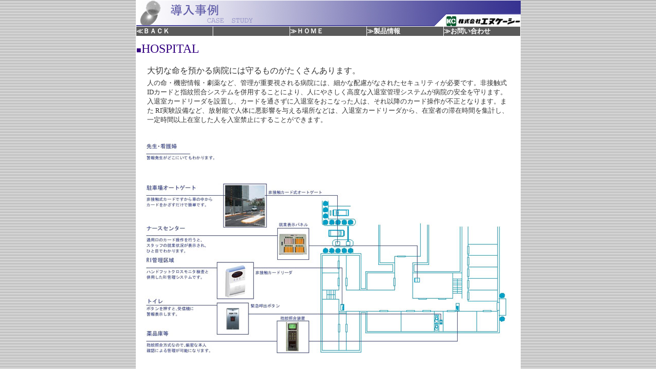

--- FILE ---
content_type: text/html
request_url: https://nkc-japan.co.jp/hospital.htm
body_size: 7088
content:
<html>

<head>
<meta http-equiv="Content-Type" content="text/html;charset=x-sjis">
<title>エヌケーシー：導入事例/CASE　STUDY～hospital</title>
<meta name="description" content="セキュリティシステムの導入事例～病院">
<meta name="keywords" content="セキュリティシステム,導入事例,出入管理,病院,入退室管理システム,カードリーダ,在室者管理,">
<style type="text/css">
<!--
A{TEXT-DECORATION:none}

body {
scrollbar-3d-light-color: red;
scrollbar-face-color: white;
scrollbar-arrow-color:#363290;
scrollbar-base-color:white;
scrollbar-darkshadow-color: white;
scrollbar-highlight-color: #363290;
scrollbar-shadow-color: #363290;
scrollbar-track-color: white;
}
.pinks {
scrollbar-3d-light-color: red;
scrollbar-face-color: white;
scrollbar-arrow-color:#363290;
scrollbar-base-color:white;
scrollbar-darkshadow-color: #363290;
scrollbar-highlight-color: #363290;
scrollbar-shadow-color: #363290;
scrollbar-track-color: white;
}
-->
</style>
</head>

<body vlink="#0000FF" alink="#800080" link="#000080" topmargin="0" leftmargin="0" background="images/b.jpg">
<div align="center"><center>

<table border="0" width="750" cellspacing="1" cellpadding="0" bgcolor="#FFFFFF">
  <tr>
    <td width="100%" colspan="5">
    <img src="images/CaseStudy/bar_cas.jpg" alt="株式会社エヌケーシー_導入事例" width="750" height="50"></td>
  </tr>
  <tr>
    <td width="20%" bgcolor="#5A5A5A"><a href="javascript:history.back()"><font color="#FFFFFF"><strong><small>≪ＢＡＣＫ</small></strong></font></a></td>
    <td width="20%" bgcolor="#5A5A5A"></td>
    <td width="20%" bgcolor="#5A5A5A"><a href="index.htm"><font color="#FFFFFF"><strong><small>≫ＨＯＭＥ</small></strong></font></a></td>
    <td width="20%" bgcolor="#5A5A5A"><a href="product/new_seihin.htm"><font color="#FFFFFF"><strong><small>≫製品情報</small></strong></font></a></td>
    <td width="20%" bgcolor="#5A5A5A"><a href="contact/contact.htm"><font color="#FFFFFF"><strong><small>≫お問い合わせ</small></strong></font></a></td>
  </tr>
  <tr>
    <td width="20%" height="10"></td>
    <td width="20%" height="10"></td>
    <td width="20%" height="10"></td>
    <td width="20%" height="10"></td>
    <td width="20%" height="10"></td>
  </tr>
  <tr>
    <td width="100%" height="20" colspan="5">
    <big><big><big><font color="#330080" size="3">■</font><font size="5" face="Lucida Console" color="#330080">HOSPITAL</font></big></big></big></td>
  </tr>
  <tr>
    <td width="20%" height="15"></td>
    <td width="20%" height="15"></td>
    <td width="20%" height="15"></td>
    <td width="20%" height="15"></td>
    <td width="20%" height="15"></td>
  </tr>
  <tr>
    <td width="100%" colspan="5"><div align="center"><center><table border="0" width="95%" cellpadding="0">
      <tr>
        <td width="100%"><font color="#333333">大切な命を預かる病院には守るものがたくさんあります。</font></td>
      </tr>
      <tr>
        <td width="100%"></td>
      </tr>
      <tr>
        <td width="100%"><span <p><font size="2" color="#333333">人の命・機密情報・劇薬など、管理が重要視される病院には、細かな配慮がなされたセキュリティが必要です。非接触式 
        IDカードと指紋照合システムを併用することにより、人にやさしく高度な入退室管理システムが病院の安全を守ります。入退室カードリーダを設置し、カードを通さずに入退室をおこなった人は、それ以降のカード操作が不正となります。また 
        RI実験設備など、放射能で人体に悪影響を与える場所などは、入退室カードリーダから、在室者の滞在時間を集計し、一定時間以上在室した人を入室禁止にすることができます。</font></span></td>
      </tr>
    </table>
    </center></div></td>
  </tr>
  <tr>
    <td width="20%" height="10"></td>
    <td width="20%" height="10"></td>
    <td width="20%" height="10"></td>
    <td width="20%" height="10"></td>
    <td width="20%" height="10"></td>
  </tr>
  <tr>
    <td width="100%" colspan="5"><p align="center">
    <img src="images/CaseStudy/hospital.jpg" alt="導入事例_ＨＯＳＰＩＴＡＬ" width="732" height="462"></td>
  </tr>
  <tr>
    <td width="20%" height="10"></td>
    <td width="20%" height="10"></td>
    <td width="20%" height="10"></td>
    <td width="20%" height="10"></td>
    <td width="20%" height="10"></td>
  </tr>
  <tr>
    <td width="100%" colspan="5"><div align="center"><center><table border="0" width="95%" cellpadding="0">
      <tr>
        <td width="100%"><span <p><font color="#800000"><span lang="EN-US" style="font-size:12.0pt;mso-bidi-font-size:
10.0pt;font-family:Times;mso-fareast-font-family:&quot;Times New Roman&quot;;mso-bidi-font-family:
&quot;Times New Roman&quot;">NKC 
        has a wide lineup of products for safeguarding the hospitals that safeguard human life.<o:p></o:p></span></font></span></td>
      </tr>
      <tr>
        <td width="100%"></td>
      </tr>
      <tr>
        <td width="100%"><font size="2" color="#800000"><span lang="EN-US" style="font-size:12.0pt;mso-bidi-font-size:
10.0pt;font-family:Times;mso-fareast-font-family:&quot;Times New Roman&quot;;mso-bidi-font-family:
&quot;Times New Roman&quot;">Hospitals 
        require a very intricate security system because of the pharmaceuticals and confidential 
        information they handle besides their working with human life. Using a combination of 
        noncontact ID card and fingerprint recognizer system, a people-friendly system can keep 
        close tabs on who enters and leaves where. If someone enters or leaves a room without 
        showing their card through the card reader, the card can no longer be used. Also, a card 
        reader can be located in places where people are exposed to radiation such as labs with RI 
        units. From the moment a person enters the area, the system times how long he stays. After 
        a certain amount of exposure, the person will be denied access to potentially harmful 
        areas.<o:p></o:p></span></font></td>
      </tr>
    </table>
    </center></div></td>
  </tr>
  <tr>
    <td width="20%" height="15"></td>
    <td width="20%" height="15"></td>
    <td width="20%" height="15"></td>
    <td width="20%" height="15"></td>
    <td width="20%" height="15"></td>
  </tr>
  <tr>
    <td width="20%" bgcolor="#5A5A5A"><a href="javascript:history.back()"><font color="#FFFFFF"><strong><small>≪ＢＡＣＫ</small></strong></font></a></td>
    <td width="20%" bgcolor="#5A5A5A"></td>
    <td width="20%" bgcolor="#5A5A5A"><a href="index.htm"><font color="#FFFFFF"><strong><small>≫ＨＯＭＥ</small></strong></font></a></td>
    <td width="20%" bgcolor="#5A5A5A"><a href="product/new_seihin.htm"><font color="#FFFFFF"><strong><small>≫製品情報</small></strong></font></a></td>
    <td width="20%" bgcolor="#5A5A5A"><a href="contact/contact.htm"><font color="#FFFFFF"><strong><small>≫お問い合わせ</small></strong></font></a></td>
  </tr>
</table>
</center></div><!--Navbar-->


<p><font size="2">Copyright (C) 2008 NKC Corporation. All rights reserved.</font></p>
<script src="http://www.google-analytics.com/urchin.js" type="text/javascript">
</script>
<script type="text/javascript">
_uacct = "UA-1637174-1";
urchinTracker();
</script>
</body>
</html>